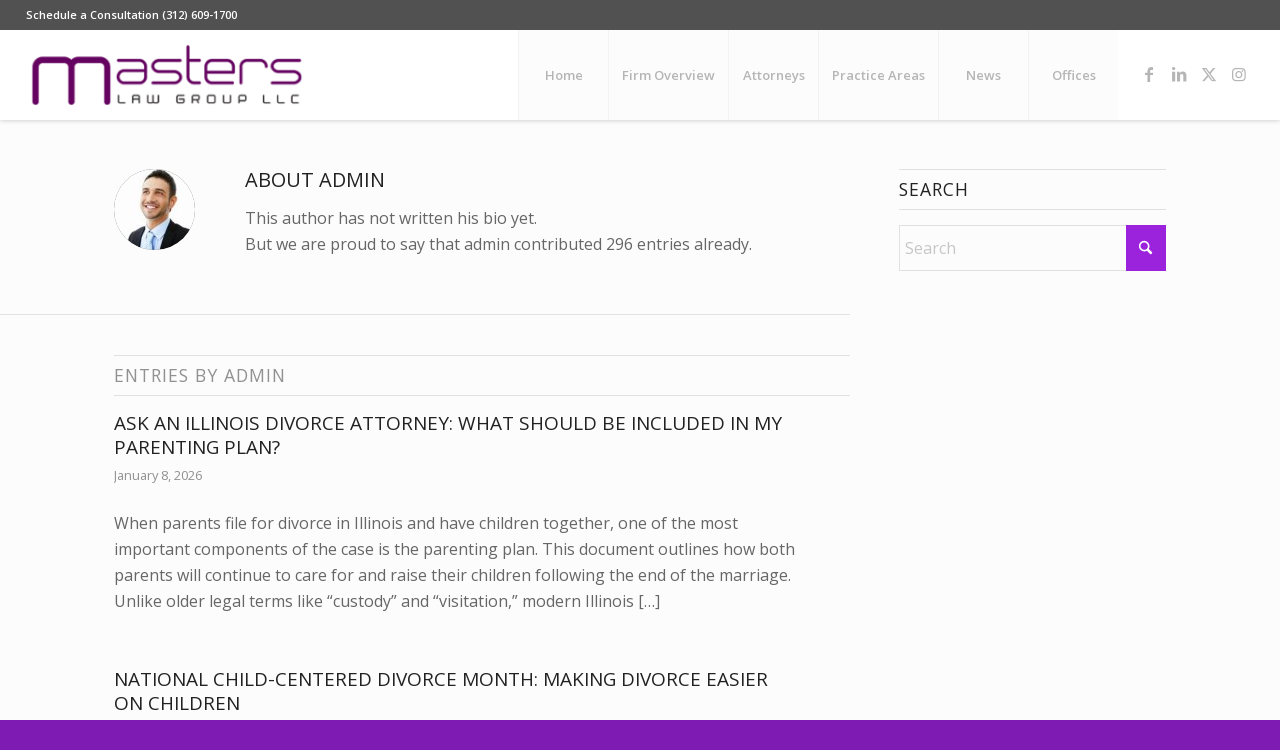

--- FILE ---
content_type: text/html; charset=UTF-8
request_url: https://www.masters-lawgroup.com/author/admin/
body_size: 15339
content:
<!DOCTYPE html>
<html lang="en-US" class="html_stretched responsive av-preloader-disabled  html_header_top html_logo_left html_main_nav_header html_menu_right html_slim html_header_sticky html_header_shrinking_disabled html_header_topbar_active html_mobile_menu_tablet html_header_searchicon_disabled html_content_align_center html_header_unstick_top_disabled html_header_stretch html_minimal_header html_av-submenu-hidden html_av-submenu-display-click html_av-overlay-side html_av-overlay-side-classic html_av-submenu-clone html_entry_id_3606 av-cookies-no-cookie-consent av-no-preview av-default-lightbox html_text_menu_active av-mobile-menu-switch-default">
<head>
<meta charset="UTF-8" />


<!-- mobile setting -->
<meta name="viewport" content="width=device-width, initial-scale=1">

<!-- Scripts/CSS and wp_head hook -->
<meta name='robots' content='index, follow, max-image-preview:large, max-snippet:-1, max-video-preview:-1' />
	<style>img:is([sizes="auto" i], [sizes^="auto," i]) { contain-intrinsic-size: 3000px 1500px }</style>
	
<!-- Google Tag Manager for WordPress by gtm4wp.com -->
<script data-cfasync="false" data-pagespeed-no-defer>
	var gtm4wp_datalayer_name = "dataLayer";
	var dataLayer = dataLayer || [];
</script>
<!-- End Google Tag Manager for WordPress by gtm4wp.com -->
	<!-- This site is optimized with the Yoast SEO plugin v26.7 - https://yoast.com/wordpress/plugins/seo/ -->
	<title>admin, Author at Masters Law Group</title>
	<link rel="canonical" href="https://www.masters-lawgroup.com/author/admin/" />
	<link rel="next" href="https://www.masters-lawgroup.com/author/admin/page/2/" />
	<meta property="og:locale" content="en_US" />
	<meta property="og:type" content="profile" />
	<meta property="og:title" content="admin, Author at Masters Law Group" />
	<meta property="og:url" content="https://www.masters-lawgroup.com/author/admin/" />
	<meta property="og:site_name" content="Masters Law Group" />
	<meta property="og:image" content="https://secure.gravatar.com/avatar/8f2887be3ac48e54b37ec5bd7306965d?s=500&d=mm&r=g" />
	<meta name="twitter:card" content="summary_large_image" />
	<script type="application/ld+json" class="yoast-schema-graph">{"@context":"https://schema.org","@graph":[{"@type":"ProfilePage","@id":"https://www.masters-lawgroup.com/author/admin/","url":"https://www.masters-lawgroup.com/author/admin/","name":"admin, Author at Masters Law Group","isPartOf":{"@id":"https://www.masters-lawgroup.com/#website"},"primaryImageOfPage":{"@id":"https://www.masters-lawgroup.com/author/admin/#primaryimage"},"image":{"@id":"https://www.masters-lawgroup.com/author/admin/#primaryimage"},"thumbnailUrl":"https://www.masters-lawgroup.com/wp-content/uploads/2025/12/Parenting-Plans.png","breadcrumb":{"@id":"https://www.masters-lawgroup.com/author/admin/#breadcrumb"},"inLanguage":"en-US","potentialAction":[{"@type":"ReadAction","target":["https://www.masters-lawgroup.com/author/admin/"]}]},{"@type":"ImageObject","inLanguage":"en-US","@id":"https://www.masters-lawgroup.com/author/admin/#primaryimage","url":"https://www.masters-lawgroup.com/wp-content/uploads/2025/12/Parenting-Plans.png","contentUrl":"https://www.masters-lawgroup.com/wp-content/uploads/2025/12/Parenting-Plans.png","width":2240,"height":1260,"caption":"Parenting Plans"},{"@type":"BreadcrumbList","@id":"https://www.masters-lawgroup.com/author/admin/#breadcrumb","itemListElement":[{"@type":"ListItem","position":1,"name":"Home","item":"https://www.masters-lawgroup.com/"},{"@type":"ListItem","position":2,"name":"Archives for admin"}]},{"@type":"WebSite","@id":"https://www.masters-lawgroup.com/#website","url":"https://www.masters-lawgroup.com/","name":"Masters Law Group","description":"Chicago Family Law","potentialAction":[{"@type":"SearchAction","target":{"@type":"EntryPoint","urlTemplate":"https://www.masters-lawgroup.com/?s={search_term_string}"},"query-input":{"@type":"PropertyValueSpecification","valueRequired":true,"valueName":"search_term_string"}}],"inLanguage":"en-US"},{"@type":"Person","@id":"https://www.masters-lawgroup.com/#/schema/person/0e6f3a0d0753003bb6793cab0dbd7450","name":"admin","image":{"@type":"ImageObject","inLanguage":"en-US","@id":"https://www.masters-lawgroup.com/#/schema/person/image/","url":"https://secure.gravatar.com/avatar/39f1c5174d563effb0e9e5e818a703ce908c64207003e0a7515e93288b036b9a?s=96&d=mm&r=g","contentUrl":"https://secure.gravatar.com/avatar/39f1c5174d563effb0e9e5e818a703ce908c64207003e0a7515e93288b036b9a?s=96&d=mm&r=g","caption":"admin"},"mainEntityOfPage":{"@id":"https://www.masters-lawgroup.com/author/admin/"}}]}</script>
	<!-- / Yoast SEO plugin. -->


<link rel="alternate" type="application/rss+xml" title="Masters Law Group &raquo; Feed" href="https://www.masters-lawgroup.com/feed/" />
<link rel="alternate" type="application/rss+xml" title="Masters Law Group &raquo; Comments Feed" href="https://www.masters-lawgroup.com/comments/feed/" />
<link rel="alternate" type="application/rss+xml" title="Masters Law Group &raquo; Posts by admin Feed" href="https://www.masters-lawgroup.com/author/admin/feed/" />
		<style>
			.lazyload,
			.lazyloading {
				max-width: 100%;
			}
		</style>
		
<!-- google webfont font replacement -->

			<script type='text/javascript'>

				(function() {

					/*	check if webfonts are disabled by user setting via cookie - or user must opt in.	*/
					var html = document.getElementsByTagName('html')[0];
					var cookie_check = html.className.indexOf('av-cookies-needs-opt-in') >= 0 || html.className.indexOf('av-cookies-can-opt-out') >= 0;
					var allow_continue = true;
					var silent_accept_cookie = html.className.indexOf('av-cookies-user-silent-accept') >= 0;

					if( cookie_check && ! silent_accept_cookie )
					{
						if( ! document.cookie.match(/aviaCookieConsent/) || html.className.indexOf('av-cookies-session-refused') >= 0 )
						{
							allow_continue = false;
						}
						else
						{
							if( ! document.cookie.match(/aviaPrivacyRefuseCookiesHideBar/) )
							{
								allow_continue = false;
							}
							else if( ! document.cookie.match(/aviaPrivacyEssentialCookiesEnabled/) )
							{
								allow_continue = false;
							}
							else if( document.cookie.match(/aviaPrivacyGoogleWebfontsDisabled/) )
							{
								allow_continue = false;
							}
						}
					}

					if( allow_continue )
					{
						var f = document.createElement('link');

						f.type 	= 'text/css';
						f.rel 	= 'stylesheet';
						f.href 	= 'https://fonts.googleapis.com/css?family=Open+Sans:400,600&display=auto';
						f.id 	= 'avia-google-webfont';

						document.getElementsByTagName('head')[0].appendChild(f);
					}
				})();

			</script>
			<link rel='stylesheet' id='wp-block-library-css' href='https://www.masters-lawgroup.com/wp-includes/css/dist/block-library/style.min.css?ver=6.8.3' type='text/css' media='all' />
<style id='global-styles-inline-css' type='text/css'>
:root{--wp--preset--aspect-ratio--square: 1;--wp--preset--aspect-ratio--4-3: 4/3;--wp--preset--aspect-ratio--3-4: 3/4;--wp--preset--aspect-ratio--3-2: 3/2;--wp--preset--aspect-ratio--2-3: 2/3;--wp--preset--aspect-ratio--16-9: 16/9;--wp--preset--aspect-ratio--9-16: 9/16;--wp--preset--color--black: #000000;--wp--preset--color--cyan-bluish-gray: #abb8c3;--wp--preset--color--white: #ffffff;--wp--preset--color--pale-pink: #f78da7;--wp--preset--color--vivid-red: #cf2e2e;--wp--preset--color--luminous-vivid-orange: #ff6900;--wp--preset--color--luminous-vivid-amber: #fcb900;--wp--preset--color--light-green-cyan: #7bdcb5;--wp--preset--color--vivid-green-cyan: #00d084;--wp--preset--color--pale-cyan-blue: #8ed1fc;--wp--preset--color--vivid-cyan-blue: #0693e3;--wp--preset--color--vivid-purple: #9b51e0;--wp--preset--color--metallic-red: #b02b2c;--wp--preset--color--maximum-yellow-red: #edae44;--wp--preset--color--yellow-sun: #eeee22;--wp--preset--color--palm-leaf: #83a846;--wp--preset--color--aero: #7bb0e7;--wp--preset--color--old-lavender: #745f7e;--wp--preset--color--steel-teal: #5f8789;--wp--preset--color--raspberry-pink: #d65799;--wp--preset--color--medium-turquoise: #4ecac2;--wp--preset--gradient--vivid-cyan-blue-to-vivid-purple: linear-gradient(135deg,rgba(6,147,227,1) 0%,rgb(155,81,224) 100%);--wp--preset--gradient--light-green-cyan-to-vivid-green-cyan: linear-gradient(135deg,rgb(122,220,180) 0%,rgb(0,208,130) 100%);--wp--preset--gradient--luminous-vivid-amber-to-luminous-vivid-orange: linear-gradient(135deg,rgba(252,185,0,1) 0%,rgba(255,105,0,1) 100%);--wp--preset--gradient--luminous-vivid-orange-to-vivid-red: linear-gradient(135deg,rgba(255,105,0,1) 0%,rgb(207,46,46) 100%);--wp--preset--gradient--very-light-gray-to-cyan-bluish-gray: linear-gradient(135deg,rgb(238,238,238) 0%,rgb(169,184,195) 100%);--wp--preset--gradient--cool-to-warm-spectrum: linear-gradient(135deg,rgb(74,234,220) 0%,rgb(151,120,209) 20%,rgb(207,42,186) 40%,rgb(238,44,130) 60%,rgb(251,105,98) 80%,rgb(254,248,76) 100%);--wp--preset--gradient--blush-light-purple: linear-gradient(135deg,rgb(255,206,236) 0%,rgb(152,150,240) 100%);--wp--preset--gradient--blush-bordeaux: linear-gradient(135deg,rgb(254,205,165) 0%,rgb(254,45,45) 50%,rgb(107,0,62) 100%);--wp--preset--gradient--luminous-dusk: linear-gradient(135deg,rgb(255,203,112) 0%,rgb(199,81,192) 50%,rgb(65,88,208) 100%);--wp--preset--gradient--pale-ocean: linear-gradient(135deg,rgb(255,245,203) 0%,rgb(182,227,212) 50%,rgb(51,167,181) 100%);--wp--preset--gradient--electric-grass: linear-gradient(135deg,rgb(202,248,128) 0%,rgb(113,206,126) 100%);--wp--preset--gradient--midnight: linear-gradient(135deg,rgb(2,3,129) 0%,rgb(40,116,252) 100%);--wp--preset--font-size--small: 1rem;--wp--preset--font-size--medium: 1.125rem;--wp--preset--font-size--large: 1.75rem;--wp--preset--font-size--x-large: clamp(1.75rem, 3vw, 2.25rem);--wp--preset--spacing--20: 0.44rem;--wp--preset--spacing--30: 0.67rem;--wp--preset--spacing--40: 1rem;--wp--preset--spacing--50: 1.5rem;--wp--preset--spacing--60: 2.25rem;--wp--preset--spacing--70: 3.38rem;--wp--preset--spacing--80: 5.06rem;--wp--preset--shadow--natural: 6px 6px 9px rgba(0, 0, 0, 0.2);--wp--preset--shadow--deep: 12px 12px 50px rgba(0, 0, 0, 0.4);--wp--preset--shadow--sharp: 6px 6px 0px rgba(0, 0, 0, 0.2);--wp--preset--shadow--outlined: 6px 6px 0px -3px rgba(255, 255, 255, 1), 6px 6px rgba(0, 0, 0, 1);--wp--preset--shadow--crisp: 6px 6px 0px rgba(0, 0, 0, 1);}:root { --wp--style--global--content-size: 800px;--wp--style--global--wide-size: 1130px; }:where(body) { margin: 0; }.wp-site-blocks > .alignleft { float: left; margin-right: 2em; }.wp-site-blocks > .alignright { float: right; margin-left: 2em; }.wp-site-blocks > .aligncenter { justify-content: center; margin-left: auto; margin-right: auto; }:where(.is-layout-flex){gap: 0.5em;}:where(.is-layout-grid){gap: 0.5em;}.is-layout-flow > .alignleft{float: left;margin-inline-start: 0;margin-inline-end: 2em;}.is-layout-flow > .alignright{float: right;margin-inline-start: 2em;margin-inline-end: 0;}.is-layout-flow > .aligncenter{margin-left: auto !important;margin-right: auto !important;}.is-layout-constrained > .alignleft{float: left;margin-inline-start: 0;margin-inline-end: 2em;}.is-layout-constrained > .alignright{float: right;margin-inline-start: 2em;margin-inline-end: 0;}.is-layout-constrained > .aligncenter{margin-left: auto !important;margin-right: auto !important;}.is-layout-constrained > :where(:not(.alignleft):not(.alignright):not(.alignfull)){max-width: var(--wp--style--global--content-size);margin-left: auto !important;margin-right: auto !important;}.is-layout-constrained > .alignwide{max-width: var(--wp--style--global--wide-size);}body .is-layout-flex{display: flex;}.is-layout-flex{flex-wrap: wrap;align-items: center;}.is-layout-flex > :is(*, div){margin: 0;}body .is-layout-grid{display: grid;}.is-layout-grid > :is(*, div){margin: 0;}body{padding-top: 0px;padding-right: 0px;padding-bottom: 0px;padding-left: 0px;}a:where(:not(.wp-element-button)){text-decoration: underline;}:root :where(.wp-element-button, .wp-block-button__link){background-color: #32373c;border-width: 0;color: #fff;font-family: inherit;font-size: inherit;line-height: inherit;padding: calc(0.667em + 2px) calc(1.333em + 2px);text-decoration: none;}.has-black-color{color: var(--wp--preset--color--black) !important;}.has-cyan-bluish-gray-color{color: var(--wp--preset--color--cyan-bluish-gray) !important;}.has-white-color{color: var(--wp--preset--color--white) !important;}.has-pale-pink-color{color: var(--wp--preset--color--pale-pink) !important;}.has-vivid-red-color{color: var(--wp--preset--color--vivid-red) !important;}.has-luminous-vivid-orange-color{color: var(--wp--preset--color--luminous-vivid-orange) !important;}.has-luminous-vivid-amber-color{color: var(--wp--preset--color--luminous-vivid-amber) !important;}.has-light-green-cyan-color{color: var(--wp--preset--color--light-green-cyan) !important;}.has-vivid-green-cyan-color{color: var(--wp--preset--color--vivid-green-cyan) !important;}.has-pale-cyan-blue-color{color: var(--wp--preset--color--pale-cyan-blue) !important;}.has-vivid-cyan-blue-color{color: var(--wp--preset--color--vivid-cyan-blue) !important;}.has-vivid-purple-color{color: var(--wp--preset--color--vivid-purple) !important;}.has-metallic-red-color{color: var(--wp--preset--color--metallic-red) !important;}.has-maximum-yellow-red-color{color: var(--wp--preset--color--maximum-yellow-red) !important;}.has-yellow-sun-color{color: var(--wp--preset--color--yellow-sun) !important;}.has-palm-leaf-color{color: var(--wp--preset--color--palm-leaf) !important;}.has-aero-color{color: var(--wp--preset--color--aero) !important;}.has-old-lavender-color{color: var(--wp--preset--color--old-lavender) !important;}.has-steel-teal-color{color: var(--wp--preset--color--steel-teal) !important;}.has-raspberry-pink-color{color: var(--wp--preset--color--raspberry-pink) !important;}.has-medium-turquoise-color{color: var(--wp--preset--color--medium-turquoise) !important;}.has-black-background-color{background-color: var(--wp--preset--color--black) !important;}.has-cyan-bluish-gray-background-color{background-color: var(--wp--preset--color--cyan-bluish-gray) !important;}.has-white-background-color{background-color: var(--wp--preset--color--white) !important;}.has-pale-pink-background-color{background-color: var(--wp--preset--color--pale-pink) !important;}.has-vivid-red-background-color{background-color: var(--wp--preset--color--vivid-red) !important;}.has-luminous-vivid-orange-background-color{background-color: var(--wp--preset--color--luminous-vivid-orange) !important;}.has-luminous-vivid-amber-background-color{background-color: var(--wp--preset--color--luminous-vivid-amber) !important;}.has-light-green-cyan-background-color{background-color: var(--wp--preset--color--light-green-cyan) !important;}.has-vivid-green-cyan-background-color{background-color: var(--wp--preset--color--vivid-green-cyan) !important;}.has-pale-cyan-blue-background-color{background-color: var(--wp--preset--color--pale-cyan-blue) !important;}.has-vivid-cyan-blue-background-color{background-color: var(--wp--preset--color--vivid-cyan-blue) !important;}.has-vivid-purple-background-color{background-color: var(--wp--preset--color--vivid-purple) !important;}.has-metallic-red-background-color{background-color: var(--wp--preset--color--metallic-red) !important;}.has-maximum-yellow-red-background-color{background-color: var(--wp--preset--color--maximum-yellow-red) !important;}.has-yellow-sun-background-color{background-color: var(--wp--preset--color--yellow-sun) !important;}.has-palm-leaf-background-color{background-color: var(--wp--preset--color--palm-leaf) !important;}.has-aero-background-color{background-color: var(--wp--preset--color--aero) !important;}.has-old-lavender-background-color{background-color: var(--wp--preset--color--old-lavender) !important;}.has-steel-teal-background-color{background-color: var(--wp--preset--color--steel-teal) !important;}.has-raspberry-pink-background-color{background-color: var(--wp--preset--color--raspberry-pink) !important;}.has-medium-turquoise-background-color{background-color: var(--wp--preset--color--medium-turquoise) !important;}.has-black-border-color{border-color: var(--wp--preset--color--black) !important;}.has-cyan-bluish-gray-border-color{border-color: var(--wp--preset--color--cyan-bluish-gray) !important;}.has-white-border-color{border-color: var(--wp--preset--color--white) !important;}.has-pale-pink-border-color{border-color: var(--wp--preset--color--pale-pink) !important;}.has-vivid-red-border-color{border-color: var(--wp--preset--color--vivid-red) !important;}.has-luminous-vivid-orange-border-color{border-color: var(--wp--preset--color--luminous-vivid-orange) !important;}.has-luminous-vivid-amber-border-color{border-color: var(--wp--preset--color--luminous-vivid-amber) !important;}.has-light-green-cyan-border-color{border-color: var(--wp--preset--color--light-green-cyan) !important;}.has-vivid-green-cyan-border-color{border-color: var(--wp--preset--color--vivid-green-cyan) !important;}.has-pale-cyan-blue-border-color{border-color: var(--wp--preset--color--pale-cyan-blue) !important;}.has-vivid-cyan-blue-border-color{border-color: var(--wp--preset--color--vivid-cyan-blue) !important;}.has-vivid-purple-border-color{border-color: var(--wp--preset--color--vivid-purple) !important;}.has-metallic-red-border-color{border-color: var(--wp--preset--color--metallic-red) !important;}.has-maximum-yellow-red-border-color{border-color: var(--wp--preset--color--maximum-yellow-red) !important;}.has-yellow-sun-border-color{border-color: var(--wp--preset--color--yellow-sun) !important;}.has-palm-leaf-border-color{border-color: var(--wp--preset--color--palm-leaf) !important;}.has-aero-border-color{border-color: var(--wp--preset--color--aero) !important;}.has-old-lavender-border-color{border-color: var(--wp--preset--color--old-lavender) !important;}.has-steel-teal-border-color{border-color: var(--wp--preset--color--steel-teal) !important;}.has-raspberry-pink-border-color{border-color: var(--wp--preset--color--raspberry-pink) !important;}.has-medium-turquoise-border-color{border-color: var(--wp--preset--color--medium-turquoise) !important;}.has-vivid-cyan-blue-to-vivid-purple-gradient-background{background: var(--wp--preset--gradient--vivid-cyan-blue-to-vivid-purple) !important;}.has-light-green-cyan-to-vivid-green-cyan-gradient-background{background: var(--wp--preset--gradient--light-green-cyan-to-vivid-green-cyan) !important;}.has-luminous-vivid-amber-to-luminous-vivid-orange-gradient-background{background: var(--wp--preset--gradient--luminous-vivid-amber-to-luminous-vivid-orange) !important;}.has-luminous-vivid-orange-to-vivid-red-gradient-background{background: var(--wp--preset--gradient--luminous-vivid-orange-to-vivid-red) !important;}.has-very-light-gray-to-cyan-bluish-gray-gradient-background{background: var(--wp--preset--gradient--very-light-gray-to-cyan-bluish-gray) !important;}.has-cool-to-warm-spectrum-gradient-background{background: var(--wp--preset--gradient--cool-to-warm-spectrum) !important;}.has-blush-light-purple-gradient-background{background: var(--wp--preset--gradient--blush-light-purple) !important;}.has-blush-bordeaux-gradient-background{background: var(--wp--preset--gradient--blush-bordeaux) !important;}.has-luminous-dusk-gradient-background{background: var(--wp--preset--gradient--luminous-dusk) !important;}.has-pale-ocean-gradient-background{background: var(--wp--preset--gradient--pale-ocean) !important;}.has-electric-grass-gradient-background{background: var(--wp--preset--gradient--electric-grass) !important;}.has-midnight-gradient-background{background: var(--wp--preset--gradient--midnight) !important;}.has-small-font-size{font-size: var(--wp--preset--font-size--small) !important;}.has-medium-font-size{font-size: var(--wp--preset--font-size--medium) !important;}.has-large-font-size{font-size: var(--wp--preset--font-size--large) !important;}.has-x-large-font-size{font-size: var(--wp--preset--font-size--x-large) !important;}
:where(.wp-block-post-template.is-layout-flex){gap: 1.25em;}:where(.wp-block-post-template.is-layout-grid){gap: 1.25em;}
:where(.wp-block-columns.is-layout-flex){gap: 2em;}:where(.wp-block-columns.is-layout-grid){gap: 2em;}
:root :where(.wp-block-pullquote){font-size: 1.5em;line-height: 1.6;}
</style>
<link rel='stylesheet' id='avia-merged-styles-css' href='https://www.masters-lawgroup.com/wp-content/uploads/dynamic_avia/avia-merged-styles-8db13fcfc0bf231ad7cee6c6beff7cb8---6965d26c771af.css' type='text/css' media='all' />
<script type="text/javascript" src="https://www.masters-lawgroup.com/wp-includes/js/jquery/jquery.min.js?ver=3.7.1" id="jquery-core-js"></script>
<script type="text/javascript" src="https://www.masters-lawgroup.com/wp-includes/js/jquery/jquery-migrate.min.js?ver=3.4.1" id="jquery-migrate-js"></script>
<script type="text/javascript" src="https://www.masters-lawgroup.com/wp-content/plugins/handl-utm-grabber/js/js.cookie.js?ver=6.8.3" id="js.cookie-js"></script>
<script type="text/javascript" id="handl-utm-grabber-js-extra">
/* <![CDATA[ */
var handl_utm = [];
/* ]]> */
</script>
<script type="text/javascript" src="https://www.masters-lawgroup.com/wp-content/plugins/handl-utm-grabber/js/handl-utm-grabber.js?ver=6.8.3" id="handl-utm-grabber-js"></script>
<script type="text/javascript" src="https://www.masters-lawgroup.com/wp-content/uploads/dynamic_avia/avia-head-scripts-8d5db58a90e71db53e6767e43c6c33e5---6965d26ca466d.js" id="avia-head-scripts-js"></script>
<link rel="https://api.w.org/" href="https://www.masters-lawgroup.com/wp-json/" /><link rel="alternate" title="JSON" type="application/json" href="https://www.masters-lawgroup.com/wp-json/wp/v2/users/1" /><link rel="EditURI" type="application/rsd+xml" title="RSD" href="https://www.masters-lawgroup.com/xmlrpc.php?rsd" />

<!-- Google Tag Manager for WordPress by gtm4wp.com -->
<!-- GTM Container placement set to manual -->
<script data-cfasync="false" data-pagespeed-no-defer type="text/javascript">
	var dataLayer_content = {"pagePostType":"post","pagePostType2":"author-post","pagePostAuthor":"admin"};
	dataLayer.push( dataLayer_content );
</script>
<script data-cfasync="false" data-pagespeed-no-defer type="text/javascript">
(function(w,d,s,l,i){w[l]=w[l]||[];w[l].push({'gtm.start':
new Date().getTime(),event:'gtm.js'});var f=d.getElementsByTagName(s)[0],
j=d.createElement(s),dl=l!='dataLayer'?'&l='+l:'';j.async=true;j.src=
'//www.googletagmanager.com/gtm.js?id='+i+dl;f.parentNode.insertBefore(j,f);
})(window,document,'script','dataLayer','GTM-NSZKKT6');
</script>
<!-- End Google Tag Manager for WordPress by gtm4wp.com -->		<script>
			document.documentElement.className = document.documentElement.className.replace('no-js', 'js');
		</script>
				<style>
			.no-js img.lazyload {
				display: none;
			}

			figure.wp-block-image img.lazyloading {
				min-width: 150px;
			}

			.lazyload,
			.lazyloading {
				--smush-placeholder-width: 100px;
				--smush-placeholder-aspect-ratio: 1/1;
				width: var(--smush-image-width, var(--smush-placeholder-width)) !important;
				aspect-ratio: var(--smush-image-aspect-ratio, var(--smush-placeholder-aspect-ratio)) !important;
			}

						.lazyload, .lazyloading {
				opacity: 0;
			}

			.lazyloaded {
				opacity: 1;
				transition: opacity 400ms;
				transition-delay: 0ms;
			}

					</style>
		
<link rel="icon" href="https://masters-lawgroup.com/wp-content/uploads/2020/05/chicago-divorce-lawyers.png" type="image/png">
<!--[if lt IE 9]><script src="https://www.masters-lawgroup.com/wp-content/themes/enfold/js/html5shiv.js"></script><![endif]--><link rel="profile" href="https://gmpg.org/xfn/11" />
<link rel="alternate" type="application/rss+xml" title="Masters Law Group RSS2 Feed" href="https://www.masters-lawgroup.com/feed/" />
<link rel="pingback" href="https://www.masters-lawgroup.com/xmlrpc.php" />

<!-- To speed up the rendering and to display the site as fast as possible to the user we include some styles and scripts for above the fold content inline -->
<script type="text/javascript">'use strict';var avia_is_mobile=!1;if(/Android|webOS|iPhone|iPad|iPod|BlackBerry|IEMobile|Opera Mini/i.test(navigator.userAgent)&&'ontouchstart' in document.documentElement){avia_is_mobile=!0;document.documentElement.className+=' avia_mobile '}
else{document.documentElement.className+=' avia_desktop '};document.documentElement.className+=' js_active ';(function(){var e=['-webkit-','-moz-','-ms-',''],n='',o=!1,a=!1;for(var t in e){if(e[t]+'transform' in document.documentElement.style){o=!0;n=e[t]+'transform'};if(e[t]+'perspective' in document.documentElement.style){a=!0}};if(o){document.documentElement.className+=' avia_transform '};if(a){document.documentElement.className+=' avia_transform3d '};if(typeof document.getElementsByClassName=='function'&&typeof document.documentElement.getBoundingClientRect=='function'&&avia_is_mobile==!1){if(n&&window.innerHeight>0){setTimeout(function(){var e=0,o={},a=0,t=document.getElementsByClassName('av-parallax'),i=window.pageYOffset||document.documentElement.scrollTop;for(e=0;e<t.length;e++){t[e].style.top='0px';o=t[e].getBoundingClientRect();a=Math.ceil((window.innerHeight+i-o.top)*0.3);t[e].style[n]='translate(0px, '+a+'px)';t[e].style.top='auto';t[e].className+=' enabled-parallax '}},50)}}})();</script>		<style type="text/css" id="wp-custom-css">
			.slider-height-lock{max-height: 1500px;}		</style>
		<style type="text/css">
		@font-face {font-family: 'entypo-fontello-enfold'; font-weight: normal; font-style: normal; font-display: auto;
		src: url('https://www.masters-lawgroup.com/wp-content/themes/enfold/config-templatebuilder/avia-template-builder/assets/fonts/entypo-fontello-enfold/entypo-fontello-enfold.woff2') format('woff2'),
		url('https://www.masters-lawgroup.com/wp-content/themes/enfold/config-templatebuilder/avia-template-builder/assets/fonts/entypo-fontello-enfold/entypo-fontello-enfold.woff') format('woff'),
		url('https://www.masters-lawgroup.com/wp-content/themes/enfold/config-templatebuilder/avia-template-builder/assets/fonts/entypo-fontello-enfold/entypo-fontello-enfold.ttf') format('truetype'),
		url('https://www.masters-lawgroup.com/wp-content/themes/enfold/config-templatebuilder/avia-template-builder/assets/fonts/entypo-fontello-enfold/entypo-fontello-enfold.svg#entypo-fontello-enfold') format('svg'),
		url('https://www.masters-lawgroup.com/wp-content/themes/enfold/config-templatebuilder/avia-template-builder/assets/fonts/entypo-fontello-enfold/entypo-fontello-enfold.eot'),
		url('https://www.masters-lawgroup.com/wp-content/themes/enfold/config-templatebuilder/avia-template-builder/assets/fonts/entypo-fontello-enfold/entypo-fontello-enfold.eot?#iefix') format('embedded-opentype');
		}

		#top .avia-font-entypo-fontello-enfold, body .avia-font-entypo-fontello-enfold, html body [data-av_iconfont='entypo-fontello-enfold']:before{ font-family: 'entypo-fontello-enfold'; }
		
		@font-face {font-family: 'entypo-fontello'; font-weight: normal; font-style: normal; font-display: auto;
		src: url('https://www.masters-lawgroup.com/wp-content/themes/enfold/config-templatebuilder/avia-template-builder/assets/fonts/entypo-fontello/entypo-fontello.woff2') format('woff2'),
		url('https://www.masters-lawgroup.com/wp-content/themes/enfold/config-templatebuilder/avia-template-builder/assets/fonts/entypo-fontello/entypo-fontello.woff') format('woff'),
		url('https://www.masters-lawgroup.com/wp-content/themes/enfold/config-templatebuilder/avia-template-builder/assets/fonts/entypo-fontello/entypo-fontello.ttf') format('truetype'),
		url('https://www.masters-lawgroup.com/wp-content/themes/enfold/config-templatebuilder/avia-template-builder/assets/fonts/entypo-fontello/entypo-fontello.svg#entypo-fontello') format('svg'),
		url('https://www.masters-lawgroup.com/wp-content/themes/enfold/config-templatebuilder/avia-template-builder/assets/fonts/entypo-fontello/entypo-fontello.eot'),
		url('https://www.masters-lawgroup.com/wp-content/themes/enfold/config-templatebuilder/avia-template-builder/assets/fonts/entypo-fontello/entypo-fontello.eot?#iefix') format('embedded-opentype');
		}

		#top .avia-font-entypo-fontello, body .avia-font-entypo-fontello, html body [data-av_iconfont='entypo-fontello']:before{ font-family: 'entypo-fontello'; }
		
		@font-face {font-family: 'medical'; font-weight: normal; font-style: normal; font-display: auto;
		src: url('https://www.masters-lawgroup.com/wp-content/uploads/avia_fonts/medical/medical.woff2') format('woff2'),
		url('https://www.masters-lawgroup.com/wp-content/uploads/avia_fonts/medical/medical.woff') format('woff'),
		url('https://www.masters-lawgroup.com/wp-content/uploads/avia_fonts/medical/medical.ttf') format('truetype'),
		url('https://www.masters-lawgroup.com/wp-content/uploads/avia_fonts/medical/medical.svg#medical') format('svg'),
		url('https://www.masters-lawgroup.com/wp-content/uploads/avia_fonts/medical/medical.eot'),
		url('https://www.masters-lawgroup.com/wp-content/uploads/avia_fonts/medical/medical.eot?#iefix') format('embedded-opentype');
		}

		#top .avia-font-medical, body .avia-font-medical, html body [data-av_iconfont='medical']:before{ font-family: 'medical'; }
		</style>

<!--
Debugging Info for Theme support: 

Theme: Enfold
Version: 7.1.2
Installed: enfold
AviaFramework Version: 5.6
AviaBuilder Version: 6.0
aviaElementManager Version: 1.0.1
ML:512-PU:54-PLA:14
WP:6.8.3
Compress: CSS:all theme files - JS:all theme files
Updates: enabled - token has changed and not verified
PLAu:11
-->
</head>

<body data-rsssl=1 id="top" class="archive author author-admin author-1 wp-theme-enfold stretched no_sidebar_border rtl_columns av-curtain-numeric open_sans  avia-responsive-images-support" itemscope="itemscope" itemtype="https://schema.org/WebPage" >

	
<!-- GTM Container placement set to manual -->
<!-- Google Tag Manager (noscript) -->
				<noscript><iframe data-src="https://www.googletagmanager.com/ns.html?id=GTM-NSZKKT6" height="0" width="0" style="display:none;visibility:hidden" aria-hidden="true" src="[data-uri]" class="lazyload" data-load-mode="1"></iframe></noscript>
<!-- End Google Tag Manager (noscript) -->
	<div id='wrap_all'>

	
<header id='header' class='all_colors header_color light_bg_color  av_header_top av_logo_left av_main_nav_header av_menu_right av_slim av_header_sticky av_header_shrinking_disabled av_header_stretch av_mobile_menu_tablet av_header_searchicon_disabled av_header_unstick_top_disabled av_seperator_big_border av_minimal_header av_bottom_nav_disabled ' aria-label="Header" data-av_shrink_factor='50' role="banner" itemscope="itemscope" itemtype="https://schema.org/WPHeader" >

		<div id='header_meta' class='container_wrap container_wrap_meta  av_icon_active_main av_phone_active_left av_extra_header_active av_entry_id_3606'>

			      <div class='container'>
			      <div class='phone-info '><div>Schedule a Consultation (312) 609-1700</div></div>			      </div>
		</div>

		<div  id='header_main' class='container_wrap container_wrap_logo'>

        <div class='container av-logo-container'><div class='inner-container'><span class='logo avia-standard-logo'><a href='https://www.masters-lawgroup.com/' class='' aria-label='Masters Law Group' ><img data-src="https://www.masters-lawgroup.com/wp-content/uploads/2020/05/chicago-divorce-lawyer-best-300x96.png" height="100" width="300" alt='Masters Law Group' title='' src="[data-uri]" class="lazyload" style="--smush-placeholder-width: 300px; --smush-placeholder-aspect-ratio: 300/100;" /></a></span><nav class='main_menu' data-selectname='Select a page'  role="navigation" itemscope="itemscope" itemtype="https://schema.org/SiteNavigationElement" ><div class="avia-menu av-main-nav-wrap av_menu_icon_beside"><ul role="menu" class="menu av-main-nav" id="avia-menu"><li role="menuitem" id="menu-item-1094" class="menu-item menu-item-type-post_type menu-item-object-page menu-item-home menu-item-top-level menu-item-top-level-1"><a href="https://www.masters-lawgroup.com/" itemprop="url" tabindex="0"><span class="avia-bullet"></span><span class="avia-menu-text">Home</span><span class="avia-menu-fx"><span class="avia-arrow-wrap"><span class="avia-arrow"></span></span></span></a></li>
<li role="menuitem" id="menu-item-1147" class="menu-item menu-item-type-post_type menu-item-object-page menu-item-top-level menu-item-top-level-2"><a href="https://www.masters-lawgroup.com/firm-overview/" itemprop="url" tabindex="0"><span class="avia-bullet"></span><span class="avia-menu-text">Firm Overview</span><span class="avia-menu-fx"><span class="avia-arrow-wrap"><span class="avia-arrow"></span></span></span></a></li>
<li role="menuitem" id="menu-item-2565" class="menu-item menu-item-type-post_type menu-item-object-page menu-item-top-level menu-item-top-level-3"><a href="https://www.masters-lawgroup.com/attorneys/" itemprop="url" tabindex="0"><span class="avia-bullet"></span><span class="avia-menu-text">Attorneys</span><span class="avia-menu-fx"><span class="avia-arrow-wrap"><span class="avia-arrow"></span></span></span></a></li>
<li role="menuitem" id="menu-item-1100" class="menu-item menu-item-type-post_type menu-item-object-page menu-item-has-children menu-item-top-level menu-item-top-level-4"><a href="https://www.masters-lawgroup.com/practice-areas/" itemprop="url" tabindex="0"><span class="avia-bullet"></span><span class="avia-menu-text">Practice Areas</span><span class="avia-menu-fx"><span class="avia-arrow-wrap"><span class="avia-arrow"></span></span></span></a>


<ul class="sub-menu">
	<li role="menuitem" id="menu-item-1248" class="menu-item menu-item-type-post_type menu-item-object-portfolio"><a href="https://www.masters-lawgroup.com/practice-areas/allocation-of-parental-responsibilities/" itemprop="url" tabindex="0"><span class="avia-bullet"></span><span class="avia-menu-text">Allocation of Parental Responsibilities</span></a></li>
	<li role="menuitem" id="menu-item-1307" class="menu-item menu-item-type-post_type menu-item-object-portfolio"><a href="https://www.masters-lawgroup.com/practice-areas/appeals/" itemprop="url" tabindex="0"><span class="avia-bullet"></span><span class="avia-menu-text">Appeals</span></a></li>
	<li role="menuitem" id="menu-item-1221" class="menu-item menu-item-type-post_type menu-item-object-portfolio"><a href="https://www.masters-lawgroup.com/practice-areas/child-support/" itemprop="url" tabindex="0"><span class="avia-bullet"></span><span class="avia-menu-text">Child Support</span></a></li>
	<li role="menuitem" id="menu-item-1308" class="menu-item menu-item-type-post_type menu-item-object-portfolio"><a href="https://www.masters-lawgroup.com/practice-areas/civil-unions/" itemprop="url" tabindex="0"><span class="avia-bullet"></span><span class="avia-menu-text">Civil Unions</span></a></li>
	<li role="menuitem" id="menu-item-1322" class="menu-item menu-item-type-post_type menu-item-object-portfolio"><a href="https://www.masters-lawgroup.com/practice-areas/chicago-divorce-lawyer/" itemprop="url" tabindex="0"><span class="avia-bullet"></span><span class="avia-menu-text">Divorce</span></a></li>
	<li role="menuitem" id="menu-item-1098" class="menu-item menu-item-type-post_type menu-item-object-page"><a href="https://www.masters-lawgroup.com/divorce-mediation/" itemprop="url" tabindex="0"><span class="avia-bullet"></span><span class="avia-menu-text">Divorce Mediation</span></a></li>
	<li role="menuitem" id="menu-item-1310" class="menu-item menu-item-type-post_type menu-item-object-portfolio"><a href="https://www.masters-lawgroup.com/practice-areas/employer-failing-to-withhold-support/" itemprop="url" tabindex="0"><span class="avia-bullet"></span><span class="avia-menu-text">Employer Failing To Withhold Support</span></a></li>
	<li role="menuitem" id="menu-item-2120" class="menu-item menu-item-type-post_type menu-item-object-portfolio"><a href="https://www.masters-lawgroup.com/practice-areas/hague-convention-lawyer/" itemprop="url" tabindex="0"><span class="avia-bullet"></span><span class="avia-menu-text">Hague Convention – International Child Abduction</span></a></li>
	<li role="menuitem" id="menu-item-1306" class="menu-item menu-item-type-post_type menu-item-object-portfolio"><a href="https://www.masters-lawgroup.com/practice-areas/hfs-administrative-appeals/" itemprop="url" tabindex="0"><span class="avia-bullet"></span><span class="avia-menu-text">HFS Administrative Appeals</span></a></li>
	<li role="menuitem" id="menu-item-1309" class="menu-item menu-item-type-post_type menu-item-object-portfolio"><a href="https://www.masters-lawgroup.com/practice-areas/legal-seperation/" itemprop="url" tabindex="0"><span class="avia-bullet"></span><span class="avia-menu-text">Legal Separation</span></a></li>
	<li role="menuitem" id="menu-item-1311" class="menu-item menu-item-type-post_type menu-item-object-portfolio"><a href="https://www.masters-lawgroup.com/practice-areas/orders-of-protection/" itemprop="url" tabindex="0"><span class="avia-bullet"></span><span class="avia-menu-text">Orders of Protection</span></a></li>
	<li role="menuitem" id="menu-item-1305" class="menu-item menu-item-type-post_type menu-item-object-portfolio"><a href="https://www.masters-lawgroup.com/practice-areas/parentage/" itemprop="url" tabindex="0"><span class="avia-bullet"></span><span class="avia-menu-text">Parentage</span></a></li>
	<li role="menuitem" id="menu-item-1315" class="menu-item menu-item-type-post_type menu-item-object-portfolio"><a href="https://www.masters-lawgroup.com/practice-areas/parenting-time/" itemprop="url" tabindex="0"><span class="avia-bullet"></span><span class="avia-menu-text">Parenting Time</span></a></li>
	<li role="menuitem" id="menu-item-1312" class="menu-item menu-item-type-post_type menu-item-object-portfolio"><a href="https://www.masters-lawgroup.com/practice-areas/post-divorce-disputes/" itemprop="url" tabindex="0"><span class="avia-bullet"></span><span class="avia-menu-text">Post Divorce Disputes</span></a></li>
	<li role="menuitem" id="menu-item-1314" class="menu-item menu-item-type-post_type menu-item-object-portfolio"><a href="https://www.masters-lawgroup.com/practice-areas/prenuptial-agreements/" itemprop="url" tabindex="0"><span class="avia-bullet"></span><span class="avia-menu-text">Prenuptial Agreements</span></a></li>
	<li role="menuitem" id="menu-item-1313" class="menu-item menu-item-type-post_type menu-item-object-portfolio"><a href="https://www.masters-lawgroup.com/practice-areas/relocation/" itemprop="url" tabindex="0"><span class="avia-bullet"></span><span class="avia-menu-text">Relocation</span></a></li>
</ul>
</li>
<li role="menuitem" id="menu-item-1099" class="menu-item menu-item-type-post_type menu-item-object-page menu-item-top-level menu-item-top-level-5"><a href="https://www.masters-lawgroup.com/news/" itemprop="url" tabindex="0"><span class="avia-bullet"></span><span class="avia-menu-text">News</span><span class="avia-menu-fx"><span class="avia-arrow-wrap"><span class="avia-arrow"></span></span></span></a></li>
<li role="menuitem" id="menu-item-2561" class="menu-item menu-item-type-custom menu-item-object-custom menu-item-has-children menu-item-top-level menu-item-top-level-6"><a href="#" itemprop="url" tabindex="0"><span class="avia-bullet"></span><span class="avia-menu-text">Offices</span><span class="avia-menu-fx"><span class="avia-arrow-wrap"><span class="avia-arrow"></span></span></span></a>


<ul class="sub-menu">
	<li role="menuitem" id="menu-item-2562" class="menu-item menu-item-type-post_type menu-item-object-page"><a href="https://www.masters-lawgroup.com/contact-dupage/" itemprop="url" tabindex="0"><span class="avia-bullet"></span><span class="avia-menu-text">Oak Brook, IL</span></a></li>
	<li role="menuitem" id="menu-item-1097" class="menu-item menu-item-type-post_type menu-item-object-page"><a href="https://www.masters-lawgroup.com/contact-chicago/" itemprop="url" tabindex="0"><span class="avia-bullet"></span><span class="avia-menu-text">Chicago, IL</span></a></li>
	<li role="menuitem" id="menu-item-3480" class="menu-item menu-item-type-post_type menu-item-object-page"><a href="https://www.masters-lawgroup.com/contact-la-jolla/" itemprop="url" tabindex="0"><span class="avia-bullet"></span><span class="avia-menu-text">La Jolla, CA</span></a></li>
</ul>
</li>
<li class="av-burger-menu-main menu-item-avia-special av-small-burger-icon" role="menuitem">
	        			<a href="#" aria-label="Menu" aria-hidden="false">
							<span class="av-hamburger av-hamburger--spin av-js-hamburger">
								<span class="av-hamburger-box">
						          <span class="av-hamburger-inner"></span>
						          <strong>Menu</strong>
								</span>
							</span>
							<span class="avia_hidden_link_text">Menu</span>
						</a>
	        		   </li></ul></div><ul class='noLightbox social_bookmarks icon_count_4'><li class='social_bookmarks_facebook av-social-link-facebook social_icon_1 avia_social_iconfont'><a  target="_blank" aria-label="Link to Facebook" href='https://www.facebook.com/masterslawgroup' data-av_icon='' data-av_iconfont='entypo-fontello' title="Link to Facebook" desc="Link to Facebook" title='Link to Facebook'><span class='avia_hidden_link_text'>Link to Facebook</span></a></li><li class='social_bookmarks_linkedin av-social-link-linkedin social_icon_2 avia_social_iconfont'><a  target="_blank" aria-label="Link to LinkedIn" href='https://www.linkedin.com/company/masters-law-group-llc/' data-av_icon='' data-av_iconfont='entypo-fontello' title="Link to LinkedIn" desc="Link to LinkedIn" title='Link to LinkedIn'><span class='avia_hidden_link_text'>Link to LinkedIn</span></a></li><li class='social_bookmarks_twitter av-social-link-twitter social_icon_3 avia_social_iconfont'><a  target="_blank" aria-label="Link to X" href='https://twitter.com/MLGFamilyLaw' data-av_icon='' data-av_iconfont='entypo-fontello' title="Link to X" desc="Link to X" title='Link to X'><span class='avia_hidden_link_text'>Link to X</span></a></li><li class='social_bookmarks_instagram av-social-link-instagram social_icon_4 avia_social_iconfont'><a  target="_blank" aria-label="Link to Instagram" href='https://www.instagram.com/masters_lawgroup/' data-av_icon='' data-av_iconfont='entypo-fontello' title="Link to Instagram" desc="Link to Instagram" title='Link to Instagram'><span class='avia_hidden_link_text'>Link to Instagram</span></a></li></ul></nav></div> </div> 
		<!-- end container_wrap-->
		</div>
<div class="header_bg"></div>
<!-- end header -->
</header>

	<div id='main' class='all_colors' data-scroll-offset='88'>

	
		<div class='container_wrap container_wrap_first main_color sidebar_right'>

			<div class='container template-blog template-author '>

				<main class='content av-content-small alpha units av-main-author'  role="main" itemprop="mainContentOfPage" itemscope="itemscope" itemtype="https://schema.org/Blog" >

                    <div class='page-heading-container clearfix'>
                    <section class="author-box"  itemprop="author" itemscope="itemscope" itemtype="https://schema.org/Person" ><span class='post-author-format-type blog-meta'><span class='rounded-container'><img alt='admin' data-src='https://secure.gravatar.com/avatar/39f1c5174d563effb0e9e5e818a703ce908c64207003e0a7515e93288b036b9a?s=81&#038;d=mm&#038;r=g' data-srcset='https://secure.gravatar.com/avatar/39f1c5174d563effb0e9e5e818a703ce908c64207003e0a7515e93288b036b9a?s=162&#038;d=mm&#038;r=g 2x' class='avatar avatar-81 photo lazyload' height='81' width='81' decoding='async' src='[data-uri]' style='--smush-placeholder-width: 81px; --smush-placeholder-aspect-ratio: 81/81;' /></span></span><div class='author_description '><h3 class='author-title '>About <span class='author-box-name'  itemprop="author" >admin</span></h3><div class='author_description_text' itemprop="description" ><p>This author has not written his bio yet.<br />But we are proud to say that <span class='author-box-name'  itemprop="author" >admin</span> contributed 296 entries already.</p>
</div><span class="author-extra-border"></span></div></section>                    </div>

                    <h4 class='extra-mini-title widgettitle'>Entries by admin</h4>		<article class="&#039;post-entry post-entry-type-standard post-entry-3606 post-loop-1 post-parity-odd custom with-slider post-3606 post type-post status-publish format-standard has-post-thumbnail hentry category-divorce-lawyer category-news tag-1-divorce-attorney tag-allocation-of-parental-responsibilities tag-chicago-divorce-attorney tag-chicago-family-law tag-masters-law-group tag-parenting-plans"'  itemscope="itemscope" itemtype="https://schema.org/BlogPosting" itemprop="blogPost" >

			<div class="entry-content-wrapper clearfix standard-content">
				<header class="entry-content-header" aria-label="Author Archive Post: Ask an Illinois Divorce Attorney: What Should Be Included in My Parenting Plan?" >
<h2 class='post-title entry-title '  itemprop="headline" ><a href="https://www.masters-lawgroup.com/news/ask-an-illinois-divorce-attorney-what-should-be-included-in-my-parenting-plan/" rel="bookmark" title="Permanent Link: Ask an Illinois Divorce Attorney: What Should Be Included in My Parenting Plan?">Ask an Illinois Divorce Attorney: What Should Be Included in My Parenting Plan?<span class="post-format-icon minor-meta"></span></a></h2>					<span class='post-meta-infos'>
<time class="date-container minor-meta updated"  itemprop="datePublished" datetime="2026-01-08T14:44:44-06:00" >January 8, 2026</time></span></header><div class="entry-content"  itemprop="text" ><p>When parents file for divorce in Illinois and have children together, one of the most important components of the case is the parenting plan. This document outlines how both parents will continue to care for and raise their children following the end of the marriage.  Unlike older legal terms like “custody” and “visitation,” modern Illinois [&hellip;]</p>
</div></div><footer class="entry-footer"></footer></article><!--end post-entry-->		<article class="&#039;post-entry post-entry-type-standard post-entry-3594 post-loop-2 post-parity-even custom with-slider post-3594 post type-post status-publish format-standard has-post-thumbnail hentry category-divorce-lawyer category-news tag-1-divorce-attorney tag-chicago-divorce-attorney tag-child-custody-attorney tag-divorce-attorney tag-divorce-help tag-divorce-lawyer tag-divorce-mediation tag-masters-law-group tag-national-child-centered-divorce-month"'  itemscope="itemscope" itemtype="https://schema.org/BlogPosting" itemprop="blogPost" >

			<div class="entry-content-wrapper clearfix standard-content">
				<header class="entry-content-header" aria-label="Author Archive Post: National Child-Centered Divorce Month: Making Divorce Easier on Children" >
<h2 class='post-title entry-title '  itemprop="headline" ><a href="https://www.masters-lawgroup.com/news/national-child-centered-divorce-month-making-divorce-easier-on-children/" rel="bookmark" title="Permanent Link: National Child-Centered Divorce Month: Making Divorce Easier on Children">National Child-Centered Divorce Month: Making Divorce Easier on Children<span class="post-format-icon minor-meta"></span></a></h2>					<span class='post-meta-infos'>
<time class="date-container minor-meta updated"  itemprop="datePublished" datetime="2025-12-30T12:01:53-06:00" >December 30, 2025</time></span></header><div class="entry-content"  itemprop="text" ><p>Divorce is one of the most significant disruptions a child can experience. In cases involving substantial assets, business interests, public exposure, or entrenched conflict, the potential impact on children is heightened, not because of the complexity itself, but because of how adults manage it. Decades of psychological research and family-law jurisprudence are clear on one [&hellip;]</p>
</div></div><footer class="entry-footer"></footer></article><!--end post-entry-->		<article class="&#039;post-entry post-entry-type-standard post-entry-3589 post-loop-3 post-parity-odd custom with-slider post-3589 post type-post status-publish format-standard has-post-thumbnail hentry category-news tag-2026-edition-of-child-related-issues-in-dissolution-actions tag-chicago-attorney tag-chicago-lawyer tag-erin-e-masters tag-erin-masters tag-family-law tag-family-law-attorney tag-illinois-attorney"'  itemscope="itemscope" itemtype="https://schema.org/BlogPosting" itemprop="blogPost" >

			<div class="entry-content-wrapper clearfix standard-content">
				<header class="entry-content-header" aria-label="Author Archive Post: Erin E. Masters: Advancing Family Law Practice with the 2026 Edition of Child-Related Issues in Dissolution Actions" >
<h2 class='post-title entry-title '  itemprop="headline" ><a href="https://www.masters-lawgroup.com/news/erin-e-masters-advancing-family-law-practice-with-the-2026-edition-of-child-related-issues-in-dissolution-actions/" rel="bookmark" title="Permanent Link: Erin E. Masters: Advancing Family Law Practice with the 2026 Edition of Child-Related Issues in Dissolution Actions">Erin E. Masters: Advancing Family Law Practice with the 2026 Edition of Child-Related Issues in Dissolution Actions<span class="post-format-icon minor-meta"></span></a></h2>					<span class='post-meta-infos'>
<time class="date-container minor-meta updated"  itemprop="datePublished" datetime="2025-12-24T08:55:51-06:00" >December 24, 2025</time></span></header><div class="entry-content"  itemprop="text" ><p>Family law is one of the most dynamic areas of legal practice, particularly when it comes to child-related issues in dissolution actions. These cases require not only a comprehensive understanding of statutes and case law but also a deep sensitivity to the impact of legal decisions on children and families.  For over five decades, the [&hellip;]</p>
</div></div><footer class="entry-footer"></footer></article><!--end post-entry-->		<article class="&#039;post-entry post-entry-type-standard post-entry-3579 post-loop-4 post-parity-even custom with-slider post-3579 post type-post status-publish format-standard has-post-thumbnail hentry category-divorce-lawyer category-news tag-1-divorce-attorney tag-best-illinois-divorce-lawyer tag-chicago-divorce-attorney tag-chicago-family-law tag-chicago-law-firm tag-divorce-attorney tag-divorce-law tag-divorce-lawyer"'  itemscope="itemscope" itemtype="https://schema.org/BlogPosting" itemprop="blogPost" >

			<div class="entry-content-wrapper clearfix standard-content">
				<header class="entry-content-header" aria-label="Author Archive Post: Best Illinois Divorce Lawyer 2026" >
<h2 class='post-title entry-title '  itemprop="headline" ><a href="https://www.masters-lawgroup.com/news/best-illinois-divorce-lawyer-2026/" rel="bookmark" title="Permanent Link: Best Illinois Divorce Lawyer 2026">Best Illinois Divorce Lawyer 2026<span class="post-format-icon minor-meta"></span></a></h2>					<span class='post-meta-infos'>
<time class="date-container minor-meta updated"  itemprop="datePublished" datetime="2025-12-12T10:59:34-06:00" >December 12, 2025</time></span></header><div class="entry-content"  itemprop="text" ><p>Divorce is one of life’s most significant transitions. Beyond the emotional toll, the legal choices made early in a divorce can determine financial security, property division, and the future of co-parenting arrangements.  Finding the best Illinois divorce lawyer can be critical in helping protect your rights and achieving favorable outcomes. Masters Law Group brings decades [&hellip;]</p>
</div></div><footer class="entry-footer"></footer></article><!--end post-entry-->		<article class="&#039;post-entry post-entry-type-standard post-entry-3573 post-loop-5 post-parity-odd custom with-slider post-3573 post type-post status-publish format-standard has-post-thumbnail hentry category-hague-convention category-news tag-chicago-family-law tag-chicago-hague-convention-attorney tag-hague-convention tag-hague-convention-attorney tag-hague-convention-cases"'  itemscope="itemscope" itemtype="https://schema.org/BlogPosting" itemprop="blogPost" >

			<div class="entry-content-wrapper clearfix standard-content">
				<header class="entry-content-header" aria-label="Author Archive Post: Top Mistakes Parents Make in Hague Convention Petitions and How to Avoid Them" >
<h2 class='post-title entry-title '  itemprop="headline" ><a href="https://www.masters-lawgroup.com/news/top-mistakes-parents-make-in-hague-convention-petitions-and-how-to-avoid-them/" rel="bookmark" title="Permanent Link: Top Mistakes Parents Make in Hague Convention Petitions and How to Avoid Them">Top Mistakes Parents Make in Hague Convention Petitions and How to Avoid Them<span class="post-format-icon minor-meta"></span></a></h2>					<span class='post-meta-infos'>
<time class="date-container minor-meta updated"  itemprop="datePublished" datetime="2025-12-12T10:59:23-06:00" >December 12, 2025</time></span></header><div class="entry-content"  itemprop="text" ><p>International child custody disputes are among the most complex and emotionally charged legal matters a family can face. When a child is wrongfully removed or retained across international borders, parents often turn to the Hague Convention on the Civil Aspects of International Child Abduction (commonly referred to as the Hague Convention) for resolution.  While the [&hellip;]</p>
</div></div><footer class="entry-footer"></footer></article><!--end post-entry-->		<article class="&#039;post-entry post-entry-type-standard post-entry-3563 post-loop-6 post-parity-even custom with-slider post-3563 post type-post status-publish format-standard has-post-thumbnail hentry category-hague-convention category-news tag-chicago-divorce-attorney tag-chicago-family-law tag-chicago-hague-convention-attorney tag-chicago-law-firm tag-custody-disputes tag-dual-citizenships tag-hague-convention tag-hague-convention-lawyer tag-international-custody-disputes"'  itemscope="itemscope" itemtype="https://schema.org/BlogPosting" itemprop="blogPost" >

			<div class="entry-content-wrapper clearfix standard-content">
				<header class="entry-content-header" aria-label="Author Archive Post: Ask a Hague Convention Lawyer: Dual Citizenships and International Custody Disputes" >
<h2 class='post-title entry-title '  itemprop="headline" ><a href="https://www.masters-lawgroup.com/news/ask-a-hague-convention-lawyer-dual-citizenships-and-international-custody-disputes/" rel="bookmark" title="Permanent Link: Ask a Hague Convention Lawyer: Dual Citizenships and International Custody Disputes">Ask a Hague Convention Lawyer: Dual Citizenships and International Custody Disputes<span class="post-format-icon minor-meta"></span></a></h2>					<span class='post-meta-infos'>
<time class="date-container minor-meta updated"  itemprop="datePublished" datetime="2025-11-26T12:02:24-06:00" >November 26, 2025</time></span></header><div class="entry-content"  itemprop="text" ><p>International child custody disputes can be some of the most challenging legal matters to navigate. When dual citizenship is involved, the complexity only increases, often creating jurisdictional conflicts and difficult questions about the child’s best interests. At Masters Law Group, we are highly experienced in guiding families through these delicate situations, helping parents understand their [&hellip;]</p>
</div></div><footer class="entry-footer"></footer></article><!--end post-entry-->		<article class="&#039;post-entry post-entry-type-standard post-entry-3556 post-loop-7 post-parity-odd custom with-slider post-3556 post type-post status-publish format-standard has-post-thumbnail hentry category-divorce-lawyer category-news tag-1-divorce-attorney tag-best-divorce-attorney tag-chicago-divorce-attorney tag-chicago-family-law tag-chicago-law-firm tag-divorce-attorney tag-divorce-lawyer tag-financially-preparing-for-divorce tag-illinois-divorce-lawyer tag-masters-law-group"'  itemscope="itemscope" itemtype="https://schema.org/BlogPosting" itemprop="blogPost" >

			<div class="entry-content-wrapper clearfix standard-content">
				<header class="entry-content-header" aria-label="Author Archive Post: How to Financially Prepare for Divorce" >
<h2 class='post-title entry-title '  itemprop="headline" ><a href="https://www.masters-lawgroup.com/news/how-to-financially-prepare-for-divorce/" rel="bookmark" title="Permanent Link: How to Financially Prepare for Divorce">How to Financially Prepare for Divorce<span class="post-format-icon minor-meta"></span></a></h2>					<span class='post-meta-infos'>
<time class="date-container minor-meta updated"  itemprop="datePublished" datetime="2025-11-26T12:02:18-06:00" >November 26, 2025</time></span></header><div class="entry-content"  itemprop="text" ><p>Divorce is more than a legal process; it’s a major financial turning point in your life. Whether you’re initiating the process or preparing for an unexpected transition, one thing is certain: financial clarity today creates stability tomorrow.  Money impacts almost every divorce decision, from child support and maintenance to property division and long-term security. Understanding [&hellip;]</p>
</div></div><footer class="entry-footer"></footer></article><!--end post-entry-->		<article class="&#039;post-entry post-entry-type-standard post-entry-3544 post-loop-8 post-parity-even custom with-slider post-3544 post type-post status-publish format-standard has-post-thumbnail hentry category-divorce-lawyer category-news tag-1-divorce-attorney tag-asset-division tag-chicago-divorce-attorney tag-chicago-family-law tag-dividing-assets tag-dividing-business-assets tag-divorce tag-divorce-attorney tag-divorce-for-business-owners tag-divorce-lawyer"'  itemscope="itemscope" itemtype="https://schema.org/BlogPosting" itemprop="blogPost" >

			<div class="entry-content-wrapper clearfix standard-content">
				<header class="entry-content-header" aria-label="Author Archive Post: Dividing Business Assets in Divorce" >
<h2 class='post-title entry-title '  itemprop="headline" ><a href="https://www.masters-lawgroup.com/news/dividing-business-assets-in-divorce/" rel="bookmark" title="Permanent Link: Dividing Business Assets in Divorce">Dividing Business Assets in Divorce<span class="post-format-icon minor-meta"></span></a></h2>					<span class='post-meta-infos'>
<time class="date-container minor-meta updated"  itemprop="datePublished" datetime="2025-11-20T14:29:33-06:00" >November 20, 2025</time></span></header><div class="entry-content"  itemprop="text" ><p>Business assets are often among the most complex and valuable marital assets, and dividing them fairly requires careful consideration, expertise, and planning. At Masters Law Group, we understand that business owners face unique challenges during divorce, and we are here to help navigate this complicated terrain. In this blog, we will explore the key considerations [&hellip;]</p>
</div></div><footer class="entry-footer"></footer></article><!--end post-entry-->		<article class="&#039;post-entry post-entry-type-standard post-entry-3535 post-loop-9 post-parity-odd custom with-slider post-3535 post type-post status-publish format-standard has-post-thumbnail hentry category-news tag-ai-legal-advice tag-chatgpt-attorney tag-chatgpt-lawyer tag-chicago-crypto-attorney tag-chicago-family-law tag-family-law tag-masters-law-group"'  itemscope="itemscope" itemtype="https://schema.org/BlogPosting" itemprop="blogPost" >

			<div class="entry-content-wrapper clearfix standard-content">
				<header class="entry-content-header" aria-label="Author Archive Post: You Can No Longer Use ChatGPT for Legal Advice: How We Can Help" >
<h2 class='post-title entry-title '  itemprop="headline" ><a href="https://www.masters-lawgroup.com/news/you-can-no-longer-use-chatgpt-for-legal-advice-how-we-can-help/" rel="bookmark" title="Permanent Link: You Can No Longer Use ChatGPT for Legal Advice: How We Can Help">You Can No Longer Use ChatGPT for Legal Advice: How We Can Help<span class="post-format-icon minor-meta"></span></a></h2>					<span class='post-meta-infos'>
<time class="date-container minor-meta updated"  itemprop="datePublished" datetime="2025-11-14T10:25:40-06:00" >November 14, 2025</time></span></header><div class="entry-content"  itemprop="text" ><p>Artificial intelligence is reshaping nearly every corner of modern life, from how we work and learn to how we seek information. But this rapid innovation also raises important questions &#8211; especially in the legal field, where accuracy, accountability, and ethics cannot be compromised. In the rapidly changing world of technology, few tools have loomed as [&hellip;]</p>
</div></div><footer class="entry-footer"></footer></article><!--end post-entry-->		<article class="&#039;post-entry post-entry-type-standard post-entry-3526 post-loop-10 post-parity-even post-entry-last custom with-slider post-3526 post type-post status-publish format-standard has-post-thumbnail hentry category-hague-convention category-news tag-allocation-of-parental-responsibilities tag-hague-convention tag-hague-convention-attorney tag-hague-convention-lawyer tag-international-child-abduction tag-masters-law-group tag-parental-child-abduction"'  itemscope="itemscope" itemtype="https://schema.org/BlogPosting" itemprop="blogPost" >

			<div class="entry-content-wrapper clearfix standard-content">
				<header class="entry-content-header" aria-label="Author Archive Post: National Child Safety and Protection Month: Understanding the Hague Convention" >
<h2 class='post-title entry-title '  itemprop="headline" ><a href="https://www.masters-lawgroup.com/news/national-child-safety-and-protection-month-understanding-the-hague-convention/" rel="bookmark" title="Permanent Link: National Child Safety and Protection Month: Understanding the Hague Convention">National Child Safety and Protection Month: Understanding the Hague Convention<span class="post-format-icon minor-meta"></span></a></h2>					<span class='post-meta-infos'>
<time class="date-container minor-meta updated"  itemprop="datePublished" datetime="2025-11-07T11:53:01-06:00" >November 7, 2025</time></span></header><div class="entry-content"  itemprop="text" ><p>Every November, we observe National Child Safety and Protection Month, a time dedicated to raising awareness about the rights, safety, and well-being of children. This observance encourages communities, professionals, and families to recognize the importance of safeguarding children from harm, neglect, and exploitation.  For legal professionals and families navigating complex family law matters, child safety [&hellip;]</p>
</div></div><footer class="entry-footer"></footer></article><!--end post-entry--><nav class='pagination'><span class='pagination-meta'>Page 1 of 30</span><span class='current'>1</span><a href='https://www.masters-lawgroup.com/author/admin/page/2/' class='inactive next_page' >2</a><a href='https://www.masters-lawgroup.com/author/admin/page/3/' class='inactive' >3</a><a href='https://www.masters-lawgroup.com/author/admin/page/2/'>&rsaquo;</a><a href='https://www.masters-lawgroup.com/author/admin/page/30/'>&raquo;</a></nav>

				<!--end content-->
				</main>

				<aside class='sidebar sidebar_right   alpha units' aria-label="Sidebar"  role="complementary" itemscope="itemscope" itemtype="https://schema.org/WPSideBar" ><div class="inner_sidebar extralight-border"><section id="search-3" class="widget clearfix widget_search"><h3 class="widgettitle">Search</h3>
<search>
	<form action="https://www.masters-lawgroup.com/" id="searchform" method="get" class="av_disable_ajax_search">
		<div>
<span class='av_searchform_search avia-svg-icon avia-font-svg_entypo-fontello' data-av_svg_icon='search' data-av_iconset='svg_entypo-fontello'><svg version="1.1" xmlns="http://www.w3.org/2000/svg" width="25" height="32" viewBox="0 0 25 32" preserveAspectRatio="xMidYMid meet" aria-labelledby='av-svg-title-1' aria-describedby='av-svg-desc-1' role="graphics-symbol" aria-hidden="true">
<title id='av-svg-title-1'>Search</title>
<desc id='av-svg-desc-1'>Search</desc>
<path d="M24.704 24.704q0.96 1.088 0.192 1.984l-1.472 1.472q-1.152 1.024-2.176 0l-6.080-6.080q-2.368 1.344-4.992 1.344-4.096 0-7.136-3.040t-3.040-7.136 2.88-7.008 6.976-2.912 7.168 3.040 3.072 7.136q0 2.816-1.472 5.184zM3.008 13.248q0 2.816 2.176 4.992t4.992 2.176 4.832-2.016 2.016-4.896q0-2.816-2.176-4.96t-4.992-2.144-4.832 2.016-2.016 4.832z"></path>
</svg></span>			<input type="submit" value="" id="searchsubmit" class="button" title="Click to start search" />
			<input type="search" id="s" name="s" value="" aria-label='Search' placeholder='Search' required />
		</div>
	</form>
</search>
<span class="seperator extralight-border"></span></section></div></aside>
			</div><!--end container-->

		</div><!-- close default .container_wrap element -->

				<div class='container_wrap footer_color' id='footer'>

					<div class='container'>

						<div class='flex_column av_one_third  first el_before_av_one_third'><section id="text-3" class="widget clearfix widget_text"><h3 class="widgettitle">Masters Law Group Offices</h3>			<div class="textwidget"><p><strong>1900 SPRING ROAD, SUITE 530</strong><br />
Oak Brook, IL 60523</p>
<p><strong>110 NORTH WACKER DRIVE, SUITE 2500</strong><br />
Chicago, IL 60606</p>
<p><strong>888 PROSPECT STREET, SUITE 200</strong><br />
La Jolla, CA 92037</p>
<p><strong>Call Us</strong><br />
312.609.1700 – PHONE<br />
312.893.2002 – FAX</p>
</div>
		<span class="seperator extralight-border"></span></section></div><div class='flex_column av_one_third  el_after_av_one_third el_before_av_one_third '><section id="nav_menu-2" class="widget clearfix widget_nav_menu"><h3 class="widgettitle">Quick Links</h3><div class="menu-footer-menu-container"><ul id="menu-footer-menu" class="menu"><li id="menu-item-1317" class="menu-item menu-item-type-post_type menu-item-object-page menu-item-1317"><a href="https://www.masters-lawgroup.com/contact-chicago/">Contact</a></li>
<li id="menu-item-3481" class="menu-item menu-item-type-post_type menu-item-object-portfolio menu-item-3481"><a href="https://www.masters-lawgroup.com/practice-areas/hague-convention-international-child-abduction/">Hague Convention – International Child Abduction</a></li>
<li id="menu-item-1318" class="menu-item menu-item-type-post_type menu-item-object-page menu-item-1318"><a href="https://www.masters-lawgroup.com/divorce-mediation/">Divorce Mediation</a></li>
<li id="menu-item-1319" class="menu-item menu-item-type-post_type menu-item-object-page menu-item-1319"><a href="https://www.masters-lawgroup.com/firm-overview/">Firm Overview</a></li>
<li id="menu-item-1320" class="menu-item menu-item-type-post_type menu-item-object-page menu-item-1320"><a href="https://www.masters-lawgroup.com/news/">News</a></li>
<li id="menu-item-1316" class="menu-item menu-item-type-post_type menu-item-object-page menu-item-1316"><a href="https://www.masters-lawgroup.com/practice-areas/">Practice Areas</a></li>
</ul></div><span class="seperator extralight-border"></span></section></div><div class='flex_column av_one_third  el_after_av_one_third el_before_av_one_third '><section id="text-4" class="widget clearfix widget_text"><h3 class="widgettitle">Schedule a Consultation</h3>			<div class="textwidget"><div class="text-base my-auto mx-auto pb-10 [--thread-content-margin:--spacing(4)] thread-sm:[--thread-content-margin:--spacing(6)] thread-lg:[--thread-content-margin:--spacing(16)] px-(--thread-content-margin)">
<div class="[--thread-content-max-width:40rem] thread-lg:[--thread-content-max-width:48rem] mx-auto max-w-(--thread-content-max-width) flex-1 group/turn-messages focus-visible:outline-hidden relative flex w-full min-w-0 flex-col agent-turn" tabindex="-1">
<div class="flex max-w-full flex-col grow">
<div class="min-h-8 text-message relative flex w-full flex-col items-end gap-2 text-start break-words whitespace-normal [.text-message+&amp;]:mt-1" dir="auto" data-message-author-role="assistant" data-message-id="456fb90c-0626-4679-9038-07ef5ea2435c" data-message-model-slug="gpt-5">
<div class="flex w-full flex-col gap-1 empty:hidden first:pt-[1px]">
<div class="markdown prose dark:prose-invert w-full break-words light markdown-new-styling">
<p data-start="0" data-end="169" data-is-last-node="" data-is-only-node="">A premier family and divorce law firm committed to providing strategic solutions, protecting what matters most, and achieving the best possible outcomes for our clients.</p>
</div>
</div>
</div>
</div>
</div>
</div>
<p><a href="https://www.masters-lawgroup.com/contact-chicago/">Schedule a Consultation</a></p>
</div>
		<span class="seperator extralight-border"></span></section></div>
					</div>

				<!-- ####### END FOOTER CONTAINER ####### -->
				</div>

	

	
				<footer class='container_wrap socket_color' id='socket'  role="contentinfo" itemscope="itemscope" itemtype="https://schema.org/WPFooter" aria-label="Copyright and company info" >
                    <div class='container'>

                        <span class='copyright'>© Copyright - Masters Law Group  <br>Powered by <a href="https://www.onimodglobal.com" title="Digital Marketing Chicago" target="_blank">Onimod Global</a></span>

                        <ul class='noLightbox social_bookmarks icon_count_4'><li class='social_bookmarks_facebook av-social-link-facebook social_icon_1 avia_social_iconfont'><a  target="_blank" aria-label="Link to Facebook" href='https://www.facebook.com/masterslawgroup' data-av_icon='' data-av_iconfont='entypo-fontello' title="Link to Facebook" desc="Link to Facebook" title='Link to Facebook'><span class='avia_hidden_link_text'>Link to Facebook</span></a></li><li class='social_bookmarks_linkedin av-social-link-linkedin social_icon_2 avia_social_iconfont'><a  target="_blank" aria-label="Link to LinkedIn" href='https://www.linkedin.com/company/masters-law-group-llc/' data-av_icon='' data-av_iconfont='entypo-fontello' title="Link to LinkedIn" desc="Link to LinkedIn" title='Link to LinkedIn'><span class='avia_hidden_link_text'>Link to LinkedIn</span></a></li><li class='social_bookmarks_twitter av-social-link-twitter social_icon_3 avia_social_iconfont'><a  target="_blank" aria-label="Link to X" href='https://twitter.com/MLGFamilyLaw' data-av_icon='' data-av_iconfont='entypo-fontello' title="Link to X" desc="Link to X" title='Link to X'><span class='avia_hidden_link_text'>Link to X</span></a></li><li class='social_bookmarks_instagram av-social-link-instagram social_icon_4 avia_social_iconfont'><a  target="_blank" aria-label="Link to Instagram" href='https://www.instagram.com/masters_lawgroup/' data-av_icon='' data-av_iconfont='entypo-fontello' title="Link to Instagram" desc="Link to Instagram" title='Link to Instagram'><span class='avia_hidden_link_text'>Link to Instagram</span></a></li></ul>
                    </div>

	            <!-- ####### END SOCKET CONTAINER ####### -->
				</footer>


					<!-- end main -->
		</div>

		<!-- end wrap_all --></div>
<a href='#top' title='Scroll to top' id='scroll-top-link' class='avia-svg-icon avia-font-svg_entypo-fontello' data-av_svg_icon='up-open' data-av_iconset='svg_entypo-fontello' tabindex='-1' aria-hidden='true'>
	<svg version="1.1" xmlns="http://www.w3.org/2000/svg" width="19" height="32" viewBox="0 0 19 32" preserveAspectRatio="xMidYMid meet" aria-labelledby='av-svg-title-2' aria-describedby='av-svg-desc-2' role="graphics-symbol" aria-hidden="true">
<title id='av-svg-title-2'>Scroll to top</title>
<desc id='av-svg-desc-2'>Scroll to top</desc>
<path d="M18.048 18.24q0.512 0.512 0.512 1.312t-0.512 1.312q-1.216 1.216-2.496 0l-6.272-6.016-6.272 6.016q-1.28 1.216-2.496 0-0.512-0.512-0.512-1.312t0.512-1.312l7.488-7.168q0.512-0.512 1.28-0.512t1.28 0.512z"></path>
</svg>	<span class="avia_hidden_link_text">Scroll to top</span>
</a>

<div id="fb-root"></div>

<script type="speculationrules">
{"prefetch":[{"source":"document","where":{"and":[{"href_matches":"\/*"},{"not":{"href_matches":["\/wp-*.php","\/wp-admin\/*","\/wp-content\/uploads\/*","\/wp-content\/*","\/wp-content\/plugins\/*","\/wp-content\/themes\/enfold\/*","\/*\\?(.+)"]}},{"not":{"selector_matches":"a[rel~=\"nofollow\"]"}},{"not":{"selector_matches":".no-prefetch, .no-prefetch a"}}]},"eagerness":"conservative"}]}
</script>

 <script type='text/javascript'>
 /* <![CDATA[ */  
var avia_framework_globals = avia_framework_globals || {};
    avia_framework_globals.frameworkUrl = 'https://www.masters-lawgroup.com/wp-content/themes/enfold/framework/';
    avia_framework_globals.installedAt = 'https://www.masters-lawgroup.com/wp-content/themes/enfold/';
    avia_framework_globals.ajaxurl = 'https://www.masters-lawgroup.com/wp-admin/admin-ajax.php';
/* ]]> */ 
</script>
 
 <script type="text/javascript" src="https://www.masters-lawgroup.com/wp-content/plugins/duracelltomi-google-tag-manager/dist/js/gtm4wp-form-move-tracker.js?ver=1.22.3" id="gtm4wp-form-move-tracker-js"></script>
<script type="text/javascript" id="smush-lazy-load-js-before">
/* <![CDATA[ */
var smushLazyLoadOptions = {"autoResizingEnabled":false,"autoResizeOptions":{"precision":5,"skipAutoWidth":true}};
/* ]]> */
</script>
<script type="text/javascript" src="https://www.masters-lawgroup.com/wp-content/plugins/wp-smushit/app/assets/js/smush-lazy-load.min.js?ver=3.23.1" id="smush-lazy-load-js"></script>
<script type="text/javascript" src="https://www.masters-lawgroup.com/wp-content/uploads/dynamic_avia/avia-footer-scripts-1644e14f7c3ffc7e7812f09b40c01655---6965d26d4df90.js" id="avia-footer-scripts-js"></script>
<script>(function(){function c(){var b=a.contentDocument||a.contentWindow.document;if(b){var d=b.createElement('script');d.innerHTML="window.__CF$cv$params={r:'9bde5d631cf52da2',t:'MTc2ODQwNjYyMC4wMDAwMDA='};var a=document.createElement('script');a.nonce='';a.src='/cdn-cgi/challenge-platform/scripts/jsd/main.js';document.getElementsByTagName('head')[0].appendChild(a);";b.getElementsByTagName('head')[0].appendChild(d)}}if(document.body){var a=document.createElement('iframe');a.height=1;a.width=1;a.style.position='absolute';a.style.top=0;a.style.left=0;a.style.border='none';a.style.visibility='hidden';document.body.appendChild(a);if('loading'!==document.readyState)c();else if(window.addEventListener)document.addEventListener('DOMContentLoaded',c);else{var e=document.onreadystatechange||function(){};document.onreadystatechange=function(b){e(b);'loading'!==document.readyState&&(document.onreadystatechange=e,c())}}}})();</script></body>
</html>
